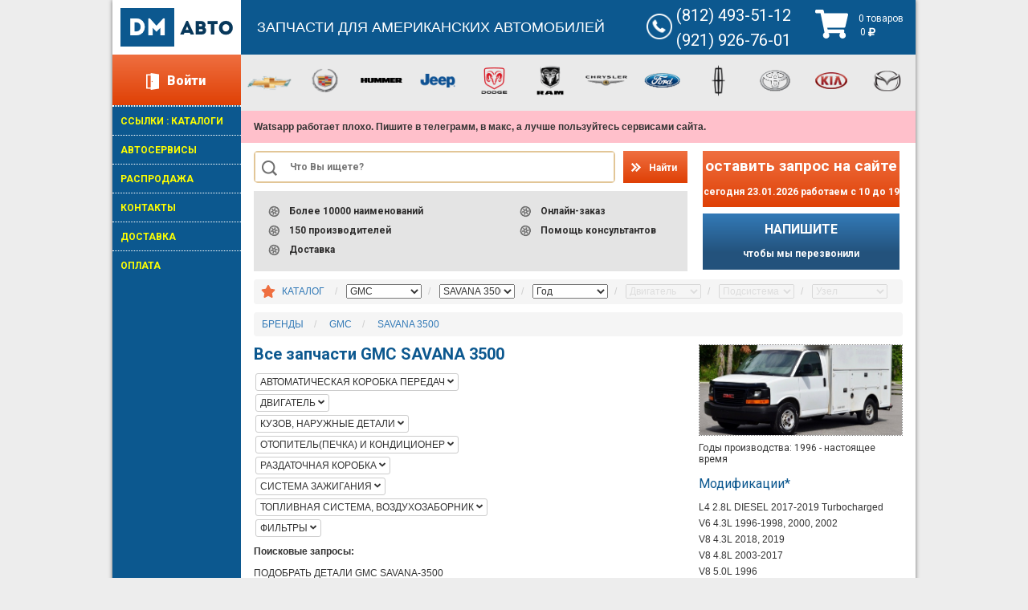

--- FILE ---
content_type: text/html; charset=utf-8
request_url: https://dmcat.ru/cars/gmc/savana-3500
body_size: 12613
content:
<!DOCTYPE html>
<html lang='ru'>
<head>
<meta charset='utf-8'>
<title>Все запчасти GMC SAVANA 3500 | DMCAT.RU</title>
<meta name="description" content="Расширенный список запчастей GMC SAVANA 3500, выберите подсистему и узел" />
<meta name="keywords" content="все запчасти gmc savana 3500 автоматическая коробка передач двигатель кузов, наружные детали отопитель(печка) и кондиционер раздаточная коробка система зажигания топливная система, воздухозаборник фильтры" />
<link rel="canonical" href="https://dmcat.ru/cars/gmc/savana-3500" />
<meta content='Russian' name='language'>
<meta content='vjED-RM3F0viR1fdENaIGv-0sZkr6NJvoYHEAouQgUQ' name='google-site-verification'>
<meta content='c66bdfecb82af759' name='yandex-verification'>
<meta content='cba1603826d3c329248936bf877ad66b' name='wmail-verification'>
<meta content='EC5D395753654DC8D786274E2A0F067E' name='msvalidate.01'>
<meta content='width=device-width,initial-scale=1' name='viewport'>
<link rel="shortcut icon" type="image/x-icon" href="/assets/new-icons/new-favicon-6a9b3552110ebd9bb3878a2fdf8a2388.ico" />
<link rel="stylesheet" media="all" href="/assets/application-384777aada304fb46583fbc9fa85d0aa.css" />
<script src="/assets/application-571f19e67c0d6f64f9fc7eb7d27f3a68.js"></script>
<meta name="csrf-param" content="authenticity_token" />
<meta name="csrf-token" content="84vRqcqyJjm1wTnXN7DfYRuWzf/DdU74e3clHPaeuqTCiZStf8POfrasziJD7QCM0Of9PKtNOlbpQlAIknhbdw==" />
<script type="text/javascript">
  WebFontConfig = {
    google: {
      families: ['Roboto:regular,700,900:latin,cyrillic']
    }
  };


  (function() {
    var wf = document.createElement('script');
    wf.src = ('https:' == document.location.protocol ? 'https' : 'http') +
      '://ajax.googleapis.com/ajax/libs/webfont/1/webfont.js';
    wf.type = 'text/javascript';
    wf.async = 'true';
    var s = document.getElementsByTagName('script')[0];
    s.parentNode.insertBefore(wf, s);
  })();
</script>

</head>
<body>


<div class='dm-container'>
<div class='w-clearfix page-content-wrapper'>
<div class='w-clearfix left-content-wrapper'>
<div class='upper-logo'>
<a href="/"><img src="/assets/new-icons/upper-left-logo-3da95dee5651df5f305967881bba3f1a.png" alt="Upper left logo" /></a>
</div>
<div class='enter-exit-wrapper enter-dummy show-him' id='enter-exit-wrapper'>
<div class='w-clearfix enter-wrapper'>
<div class='enter-icon'></div>
<div class='enter-exit-text'>
<a href="/login">Войти</a>
</div>
</div>
</div>
<!--Боковое меню-->
<div class='w-clearfix menu-wrapper'>
<div class='menu-links-wrapper brands-menu border-dotted'>
<ul class='menu-add'>
<li class='border-dotted'>
<a class="menu-link menu-link-brand menu-link-item" href="/useful_links">ССЫЛКИ : КАТАЛОГИ</a>
</li>
<li class='border-dotted'>
<a class="menu-link menu-link-brand menu-link-item" href="/services">АВТОСЕРВИСЫ</a>
</li>
<li class='border-dotted'>
<a class="menu-link menu-link-brand menu-link-item" href="/sales">РАСПРОДАЖА</a>
</li>
<li class='border-dotted'>
<a class="menu-link menu-link-brand menu-link-item" href="/contacts">КОНТАКТЫ</a>
</li>
<li class='border-dotted'>
<a class="menu-link menu-link-brand menu-link-item" href="/delivery">ДОСТАВКА</a>
</li>
<li class='border-dotted'>
<a class="menu-link menu-link-brand menu-link-item" href="/payment">ОПЛАТА</a>
</li>
</ul>
</div>
</div>

</div>
<div class='w-clearfix center-content-wrapper'>
<div class='header-wrapper row'>
<div class='col-sm-7 col-md-7 col-xs-12 col-xs-offset-0'>
<span>
ЗАПЧАСТИ ДЛЯ АМЕРИКАНСКИХ АВТОМОБИЛЕЙ
</span>
</div>
<div class='col-md-3 col-sm-3 col-md-offset-0 hide-for-small-screen'>
<div class='upper-phone-icon'></div>
<div class='header-phones'>
<div class='header-phone-first'>(812) 493-51-12</div>
<div class='header-phone-second'>(921) 926-76-01</div>
</div>
</div>
<div class='cart-wrapper-top col-md-offset-0 col-md-2' id='cart-wrapper' onclick="window.location = '/shopping_cart';">
<div class='cart-div'>
<div style='float: left'>
<i class="fas fa-3x fa-shopping-cart" title="" style="color: white"></i>
</div>
<div style='float: right'>
<div class='cart-item-link-wrapper-top' id='cart-item-link-wrapper'>
  0 товаров
</div>
<div class='cart-items-counter-top' id='cart-items-counter'>
0  <i class="fas fa-ruble-sign"></i>
</div>
</div>
</div>
</div>
<span class='hide-for-big-screen' style='margin-top: 0px; display: inline-block; float: left; width: 160px'>
<a class='phone-mobile-link hide-for-big-screen' href='tel: +7(812) 493-51-12'>
(812) 493-51-12
</a>
<a class='phone-mobile-link hide-for-big-screen' href='tel: +7(921) 926-76-01'>
(921) 926-76-01
</a>
</span>
</div>
<div class='w-clearfix auto-logos-and-instrumental-wrapper'>
<div class='w-clearfix logos-wrapper row'>
<div class='hide-for-small-screen'>

  <div class="col-lg-3 col-md-3 col-sm-6 col-xs-12 grey-panel">
    <div class="auto-logo logo-1">
      <a title="Запчасти для автомобилей Chevrolet" href="/catalog/chevrolet"><img alt="chevrolet icon" src="/assets/brands/logo-chevrolet-26069343222c77ffcee00efce1e3d715.png" /></a>
    </div>
    <div class="auto-logo logo-2">
      <a title="Запчасти для автомобилей Cadillac" href="/catalog/cadillac"><img alt="cadillac icon" src="/assets/brands/logo-cadilac-fdb81fbcf83cae37665b96143e446cc3.png" /></a>
    </div>
    <div class="auto-logo logo-3 ">
      <a title="Запчасти для автомобилей Hummer" href="/catalog/hummer"><img alt="hummer icon" src="/assets/brands/logo-hummer-16e6afc2f1ce652eba7af1b1ef29773c.png" /></a>
    </div>
  </div>
  <div class="col-lg-3 col-md-3 col-sm-6 col-xs-12 grey-panel">
  <div style="width: 100%">
    <div class="auto-logo logo-4">
      <a title="Запчасти для автомобилей Jeep" href="/catalog/jeep"><img alt="jeep icon" src="/assets/brands/logo-jeep-c2acc89c2fad6f47a37f63f373fca7be.png" /></a>
    </div>

    <div class="auto-logo logo-5">
      <a title="Запчасти для автомобилей Dodge" href="/catalog/dodge"><img alt="dodge icon" src="/assets/brands/logo-dodge-acdb7c565bc0bbd7dc0bd867653a8778.png" /></a>
    </div>
    <div class="auto-logo logo-6">
      <a title="Запчасти для автомобилей Ram" href="/catalog/ram"><img alt="ram icon" src="/assets/brands/logo-ram-d123b0d1184e0646817424cf7c6013bc.png" /></a>
    </div>
  </div>
  </div>
  <div class="col-lg-3 col-md-3 col-sm-6 col-xs-12 grey-panel">
    <div class="auto-logo logo-7">
      <a title="Запчасти для автомобилей Chrysler" href="/catalog/chrysler"><img alt="chrysler icon" src="/assets/brands/logo-chrysler-665cd489c9bb0f9948a6eb24a522bd04.png" /></a>
    </div>
    <div class="auto-logo logo-8">
      <a title="Запчасти для автомобилей Ford" href="/catalog/ford"><img alt="ford icon" src="/assets/brands/logo-ford-e308e9b4a3b0e1133cbc6481ba87237c.png" /></a>
    </div>
    <div class="auto-logo logo-9">
      <a title="Запчасти для автомобилей Lincoln" href="/catalog/lincoln"><img alt="lincoln icon" src="/assets/brands/logo-lincoln-14cbccb650432615124abb69b4bb4df3.png" /></a>
    </div>
  </div>
  <div class="col-lg-3 col-md-3 col-sm-6 col-xs-12 grey-panel">
    <div class="auto-logo logo-10">
      <a title="Запчасти для автомобилей Toyota" href="/catalog/toyota"><img alt="toyota icon" src="/assets/brands/logo-toyota-5a6821eaa08cbd8994d452486e6141f2.png" /></a>
    </div>
    <div class="auto-logo logo-11">
      <a title="Запчасти для автомобилей KIA" href="/catalog/kia"><img alt="kia icon" src="/assets/brands/logo-kia-7b0348204d0b2d93669e739857c7afee.png" /></a>
    </div>
    <div class="auto-logo logo-12">
      <a title="Запчасти для автомобилей Mazda" href="/catalog/mazda"><img alt="mazda icon" src="/assets/brands/logo-mazda-defd00cd935812f51a3bd0c972ecb977.png" /></a>
    </div>
  </div>
</div>
</div>
</div>
<!--googleoff: index-->
<div class='w-clearfix info-panel row' style='background-color: pink'>
<b>

Watsapp  работает плохо. Пишите в телеграмм, в макс, а лучше пользуйтесь сервисами сайта.
</b>
</div>
<!--googleon: index-->
<div class='w-clearfix service-panel row'>
<div class='hide-for-small-screen'>
<div class='w-clearfix search-and-advantages-wrapper col-lg-7 col-md-7'>
<a class='button search-button hide-for-small-screen' href='#' onclick='go_user_search();'>
Найти
</a>
<div class='hide-for-big-screen' style='float: right'>
<a href='#' onclick='go_user_search();'>
<i class="fas fa-3x fa-search" title="" style="color: #e2c697; margin-top: 5px"></i>
</a>
</div>
<div class='w-clearfix search-wrapper row'>
<div class='search-icon hide-for-small-screen'></div>
<div class='w-embed search-input-wrapper'>
<input type="text" name="code_user" id="code_user" class="search-input" placeholder="Что Вы ищете?" data-toggle="popover" placement="auto top" data-placement="bottom" data-trigger="hover" data-html="true" data-content="" />
</div>
</div>
<div class='advantages-wrapper' id='advantages-wrapper'>
<div class='banner w-clearfix advantages-list-wrapper'>
<div class='advantages-left-row'>
<div class='w-clearfix advantage-wrapper'>
<div class='wheel-icon'></div>
<div class='advantage-text'>
Более 10000 наименований
</div>
</div>
<div class='w-clearfix advantage-wrapper'>
<div class='wheel-icon'></div>
<div class='advantage-text'>
150 производителей
</div>
</div>
<div class='w-clearfix advantage-wrapper'>
<div class='wheel-icon'></div>
<div class='advantage-text'>
Доставка
</div>
</div>
</div>
<div class='advantages-right-row'>
<div class='w-clearfix advantage-wrapper'>
<div class='wheel-icon'></div>
<div class='advantage-text'>
Онлайн-заказ
</div>
</div>
<div class='w-clearfix advantage-wrapper'>
<div class='wheel-icon'></div>
<div class='advantage-text'>
Помощь консультантов
</div>
</div>
</div>
</div>

</div>
</div>
<div class='w-clearfix question-wrapper col-lg-5 col-md-5 col-sx-12'>
<a class='new-button-help-inquiry hide-for-small-screen' href='/delivery_inquiries/new' style='text-decoration: none'>
<p class='new-inquiry-text-top'>
оставить запрос на сайте
</p>
<p class='new-inquiry-text-bottom'>
сегодня 23.01.2026 работаем с 10 до 19
</p>
</a>
<a class='new-button-help-call hide-for-small-screen' href='/call_requests/new' style='text-decoration: none'>
<p class='new_button-help-call-top'>
НАПИШИТЕ
</p>
<p class='new-button-help-call-bottom'>
чтобы мы перезвонили
</p>
</a>
<div class='button-help-inquiry hide-for-big-screen'>
<a class='help-link' href='/delivery_inquiries/new'>
КОНСУЛЬТАНТЫ
</a>
</div>
<div class='button-help-call hide-for-big-screen'>
<a class='help-link' href='/call_requests/new'>
<i class="fas fa-phone"></i>
ЗАКАЗ ЗВОНКА
</a>
</div>
</div>
</div>
</div>
<div class='page-content row'>
<div id='catalog'>
<ol class='breadcrumb'>
<div class='btn-group'>
<a class="dropdown-toggle" data-toggle="dropdown" title="10 последних просмотров" style="margin-left: 4px" href="#"><i class="fas fa-star fa-lg" title="Просмотрено Вами" style="color: #ef6f40"></i></a>
<ul class='dropdown-menu'>
<li style='white-space: nowrap'>
<a href="#">У вас пока нет истории просмотров</a>
</li>
</ul>
</div>
<script>
   $(function() {
          $(".pointer").hover(
              function(){ $(this).addClass('open') },
              function(){ $(this).removeClass('open') }
          );
      });
</script>

<li>
<span class='pointer btn-xs border-for-mobile'>
<a href="/catalog">КАТАЛОГ</a>
</span>
</li>
<li id='brand-select' title='Выберите марку автомобиля'>
<select name="brand" id="brand" class="catalog-select-link" onchange="$.getScript(&#39;/find_elements?brand=&#39; + this.value);"><option value="/catalog">Марка</option>
<option value="acura">ACURA</option>
<option value="alfa-romeo">ALFA ROMEO</option>
<option value="amc">AMC</option>
<option value="arctic-cat">ARCTIC CAT</option>
<option value="asuna">ASUNA</option>
<option value="audi">AUDI</option>
<option value="bmw">BMW</option>
<option value="buick">BUICK</option>
<option value="cadillac">CADILLAC</option>
<option value="can-am">CAN-AM</option>
<option value="chevrolet">CHEVROLET</option>
<option value="chrysler">CHRYSLER</option>
<option value="daewoo">DAEWOO</option>
<option value="daihatsu">DAIHATSU</option>
<option value="dodge">DODGE</option>
<option value="eagle">EAGLE</option>
<option value="fiat">FIAT</option>
<option value="ford">FORD</option>
<option value="geely">GEELY</option>
<option value="geo">GEO</option>
<option selected="selected" value="gmc">GMC</option>
<option value="honda">HONDA</option>
<option value="hummer">HUMMER</option>
<option value="hyundai">HYUNDAI</option>
<option value="infiniti">INFINITI</option>
<option value="isuzu">ISUZU</option>
<option value="jaguar">JAGUAR</option>
<option value="jeep">JEEP</option>
<option value="john-deere">JOHN DEERE</option>
<option value="kia">KIA</option>
<option value="lada">LADA</option>
<option value="land-rover">LAND ROVER</option>
<option value="lexus">LEXUS</option>
<option value="lincoln">LINCOLN</option>
<option value="mazda">MAZDA</option>
<option value="mercedes-benz">MERCEDES-BENZ</option>
<option value="mercury">MERCURY</option>
<option value="mini">MINI</option>
<option value="mitsubishi">MITSUBISHI</option>
<option value="nissan">NISSAN</option>
<option value="oldsmobile">OLDSMOBILE</option>
<option value="opel">OPEL</option>
<option value="peugeot">PEUGEOT</option>
<option value="plymouth">PLYMOUTH</option>
<option value="polaris">POLARIS</option>
<option value="pontiac">PONTIAC</option>
<option value="porsche">PORSCHE</option>
<option value="ram">RAM</option>
<option value="renault">RENAULT</option>
<option value="rolls-royce">ROLLS-ROYCE</option>
<option value="saab">SAAB</option>
<option value="saturn">SATURN</option>
<option value="scion">SCION</option>
<option value="sea-doo">SEA-DOO</option>
<option value="skoda">SKODA</option>
<option value="studebaker">STUDEBAKER</option>
<option value="subaru">SUBARU</option>
<option value="suzuki">SUZUKI</option>
<option value="toyota">TOYOTA</option>
<option value="triumph">TRIUMPH</option>
<option value="volkswagen">VOLKSWAGEN</option>
<option value="volvo">VOLVO</option>
<option value="yamaha">YAMAHA</option>
<option value="gaz">ГАЗ</option></select>
</li>
<li id='model-select' title='Выберите модель автомобиля'>
<select name="model" id="model" class="catalog-select-link" onchange="$.getScript(&#39;/find_elements?brand=&#39; + $(&#39;#brand&#39;).val() + &#39;&amp;model=&#39; + this.value);"><option value="">Модель</option>
<option value="ACADIA">ACADIA</option>
<option value="CANYON">CANYON</option>
<option value="ENVOY">ENVOY</option>
<option value="JIMMY">JIMMY</option>
<option value="S15 JIMMY">S15 JIMMY</option>
<option value="SAFARI">SAFARI</option>
<option value="SAVANA 1500">SAVANA 1500</option>
<option value="SAVANA 2500">SAVANA 2500</option>
<option selected="selected" value="SAVANA 3500">SAVANA 3500</option>
<option value="SIERRA 1500">SIERRA 1500</option>
<option value="SIERRA 2500">SIERRA 2500</option>
<option value="SIERRA 3500">SIERRA 3500</option>
<option value="SYCLONE">SYCLONE</option>
<option value="TERRAIN">TERRAIN</option>
<option value="TOPKICK C4500">TOPKICK C4500</option>
<option value="TYPHOON">TYPHOON</option>
<option value="YUKON">YUKON</option>
<option value="YUKON XL 1500">YUKON XL 1500</option></select>
</li>
<li id='year-select' title='Выберите год выпуска автомобиля'>
<select name="year" id="year" class="catalog-select-link" onchange="$.getScript(&#39;/find_elements?brand=&#39; + $(&#39;#brand&#39;).val() + &#39;&amp;model=&#39; + $(&#39;#model&#39;).val() + &#39;&amp;year=&#39; + this.value);"><option selected="selected" value="">Год</option>
<option value="2019">2019</option>
<option value="2018">2018</option>
<option value="2017">2017</option>
<option value="2016">2016</option>
<option value="2015">2015</option>
<option value="2014">2014</option>
<option value="2013">2013</option>
<option value="2012">2012</option>
<option value="2011">2011</option>
<option value="2010">2010</option>
<option value="2009">2009</option>
<option value="2008">2008</option>
<option value="2007">2007</option>
<option value="2006">2006</option>
<option value="2005">2005</option>
<option value="2004">2004</option>
<option value="2003">2003</option>
<option value="2002">2002</option>
<option value="2001">2001</option>
<option value="2000">2000</option>
<option value="1999">1999</option>
<option value="1998">1998</option>
<option value="1997">1997</option>
<option value="1996">1996</option>
<option value="all">Любой</option></select>
</li>
<li id='engine-select' title='Выберите объем двигателя автомобиля'>
<select name="engine" id="engine" class="catalog-select-link" disabled="disabled" onchange="$.getScript(&#39;/find_elements?brand=&#39; + $(&#39;#brand&#39;).val() + &#39;&amp;model=&#39; + $(&#39;#model&#39;).val() + &#39;&amp;year=&#39; + $(&#39;#year&#39;).val() + &#39;&amp;engine=&#39; + this.value);"><option value="Двигатель">Двигатель</option>
<option value=""></option></select>
</li>
<li id='subsystem-select' title='Выберите подсистему автомобиля'>
<select name="subsystem" id="subsystem" class="catalog-select-link" disabled="disabled" onchange="$.getScript(&#39;/find_elements?brand=&#39; + $(&#39;#brand&#39;).val() + &#39;&amp;model=&#39; + $(&#39;#model&#39;).val() + &#39;&amp;year=&#39; + $(&#39;#year&#39;).val() + &#39;&amp;engine=&#39; + $(&#39;#engine&#39;).val() + &#39;&amp;subsystem=&#39; + this.value);"><option value="Подсистема">Подсистема</option>
<option value=""></option></select>
</li>
<li id='unit-select' title='Выберите узел автомобиля'>
<select name="unit" id="unit" class="catalog-select-link" disabled="disabled" onchange="window.location.replace(&#39;/&#39; + this.value );"><option value="Узел">Узел</option>
<option value=""></option></select>
</li>

</ol>
</div>
<style>
  .popover {
    background: lightgrey;
    color: #0c588f;
    border-color: #0c588f;
    border: 3px solid;
  }
  .popover-title {
    background: white;
    color: #0c588f;
  }
</style>

<ol class='breadcrumb'>
<li>
<span class='pointer btn-xs border-for-mobile'>
<a href="/cars">БРЕНДЫ</a>
</span>
</li>
<li>
<span class='pointer btn-xs border-for-mobile'>
<a href="/cars/gmc">GMC</a>
</span>
</li>
<li>
<span class='pointer btn-xs border-for-mobile'>
<a href="/cars/gmc/savana-3500">SAVANA 3500</a>
</span>
</li>
</ol>

<div class='catalog-content-wrapper'>
<h1>
Все запчасти GMC SAVANA 3500
</h1>
<div>
<div class='row'>
<ul class='catalog_item_one pointer'>
<div class='btn btn-default btn-xs'>
АВТОМАТИЧЕСКАЯ КОРОБКА ПЕРЕДАЧ
<i class="fas fa-angle-down"></i>
</div>
<li class='catalog_item_one' style='display: none'>
<a href="/cars/gmc-savana-3500-schup-urovnya-masla-v-akpp">Щуп уровня масла в АКПП</a>
</li>
</ul>
<ul class='catalog_item_one pointer'>
<div class='btn btn-default btn-xs'>
ДВИГАТЕЛЬ
<i class="fas fa-angle-down"></i>
</div>
<li class='catalog_item_one' style='display: none'>
<a href="/cars/gmc-savana-3500-shkiv-kolenvala">Шкив коленвала</a>
</li>
<li class='catalog_item_one' style='display: none'>
<a href="/cars/gmc-savana-3500-shponka-kolenvala">Шпонка коленвала</a>
</li>
</ul>
<ul class='catalog_item_one pointer'>
<div class='btn btn-default btn-xs'>
КУЗОВ, НАРУЖНЫЕ ДЕТАЛИ
<i class="fas fa-angle-down"></i>
</div>
<li class='catalog_item_one' style='display: none'>
<a href="/cars/gmc-savana-3500-kapot">Капот</a>
</li>
<li class='catalog_item_one' style='display: none'>
<a href="/cars/gmc-savana-3500-muhootboynik">Мухоотбойник</a>
</li>
<li class='catalog_item_one' style='display: none'>
<a href="/cars/gmc-savana-3500-panel-kuzova">Панель кузова</a>
</li>
<li class='catalog_item_one' style='display: none'>
<a href="/cars/gmc-savana-3500-perednyaya-fara">Передняя фара</a>
</li>
<li class='catalog_item_one' style='display: none'>
<a href="/cars/gmc-savana-3500-podfarnik">Подфарник</a>
</li>
<li class='catalog_item_one' style='display: none'>
<a href="/cars/gmc-savana-3500-polka-radiatora">Полка радиатора</a>
</li>
</ul>
<ul class='catalog_item_one pointer'>
<div class='btn btn-default btn-xs'>
ОТОПИТЕЛЬ(ПЕЧКА) И КОНДИЦИОНЕР
<i class="fas fa-angle-down"></i>
</div>
<li class='catalog_item_one' style='display: none'>
<a href="/cars/gmc-savana-3500-radiator-konditsionera">Радиатор кондиционера</a>
</li>
</ul>
<ul class='catalog_item_one pointer'>
<div class='btn btn-default btn-xs'>
РАЗДАТОЧНАЯ КОРОБКА
<i class="fas fa-angle-down"></i>
</div>
<li class='catalog_item_one' style='display: none'>
<a href="/cars/gmc-savana-3500-mufta-razdatochnoy-korobki">Муфта раздаточной коробки</a>
</li>
<li class='catalog_item_one' style='display: none'>
<a href="/cars/gmc-savana-3500-razdatochnaya-korobka-v-sbore">Раздаточная коробка в сборе</a>
</li>
</ul>
<ul class='catalog_item_one pointer'>
<div class='btn btn-default btn-xs'>
СИСТЕМА ЗАЖИГАНИЯ
<i class="fas fa-angle-down"></i>
</div>
<li class='catalog_item_one' style='display: none'>
<a href="/cars/gmc-savana-3500-raspredelitel-zazhiganiya">Распределитель зажигания</a>
</li>
</ul>
<ul class='catalog_item_one pointer'>
<div class='btn btn-default btn-xs'>
ТОПЛИВНАЯ СИСТЕМА, ВОЗДУХОЗАБОРНИК
<i class="fas fa-angle-down"></i>
</div>
<li class='catalog_item_one' style='display: none'>
<a href="/cars/gmc-savana-3500-klapan-turbiny">Клапан турбины</a>
</li>
</ul>
<ul class='catalog_item_one pointer'>
<div class='btn btn-default btn-xs'>
ФИЛЬТРЫ
<i class="fas fa-angle-down"></i>
</div>
<li class='catalog_item_one' style='display: none'>
<a href="/cars/gmc-savana-3500-maslyanyy-filtr">Масляный фильтр</a>
</li>
</ul>
</div>
</div>
<div style='margin-top: 10px'>
<h5>Поисковые запросы:</h5>
ПОДОБРАТЬ ДЕТАЛИ GMC SAVANA-3500</BR>ПОДОБРАТЬ ДЕТАЛИ ДЖИЭМСИ САВАНА 3500</BR>ПОДОБРАТЬ ДЕТАЛИ ДЖИЭМСИ SAVANA 3500
<br>
ВСЕ ДЕТАЛИ GMC SAVANA-3500</BR>ВСЕ ДЕТАЛИ ДЖИЭМСИ САВАНА 3500</BR>ВСЕ ДЕТАЛИ ДЖИЭМСИ SAVANA 3500
<br>
НАЙТИ ЗАПЧАСТИ GMC SAVANA-3500</BR>НАЙТИ ЗАПЧАСТИ ДЖИЭМСИ САВАНА 3500</BR>НАЙТИ ЗАПЧАСТИ ДЖИЭМСИ SAVANA 3500
<br>
НАЙТИ ДЕТАЛИ GMC SAVANA-3500</BR>НАЙТИ ДЕТАЛИ ДЖИЭМСИ САВАНА 3500</BR>НАЙТИ ДЕТАЛИ ДЖИЭМСИ SAVANA 3500
<br>
</div>
</div>
<div class='content-card-wrapper'>
<div>
<img alt="gmc savana 3500 photo" class="car-model-photo" src="/assets/car_models/gmc-savana-3500-4bff12e56b0286b8661ba132e0c6d59b.jpg" />
</div>
<p>
Годы производства:
1996 - настоящее время
</p>
<h3>
Модификации*
</h3>
<div>
L4 2.8L DIESEL
2017-2019
Turbocharged
</div>
<div>
V6 4.3L
1996-1998, 2000, 2002

</div>
<div>
V8 4.3L
2018, 2019

</div>
<div>
V8 4.8L
2003-2017

</div>
<div>
V8 5.0L
1996

</div>
<div>
V8 5.7L
1996-2002

</div>
<div>
V8 6.0L
2003-2019

</div>
<div>
V8 6.5L DIESEL
1996-2002
Turbocharged
</div>
<div>
V8 6.6L DIESEL
2006-2016
Turbocharged
</div>
<div>
V8 7.4L
1997-2000

</div>
<div>
V8 8.1L
2001, 2002

</div>
<!--googleoff: index-->
<p>
* Список модификаций не полный и приведен для ознакомления.
</p>
<!--googleon: index-->
<h3>
Количество деталей:
</h3>
Всего:
<b>
31
шт.
</b>
<br>
В наличии:
<b>
2
шт.
</b>
<div style='margin-top: 10px'>
<h3>Немного о GMC SAVANA 3500</h3>
GMC Savana —
коммерческий автомобиль производства
General Motors, выпускаемые с 1996 года. Автомобиль
предлагаются в версиях фургон и
полноразмерный вэн, который способен
перевозить от 8 до 15 пассажиров. 3500 - индекс грузоподъемности.<br>
</div>

</div>
<script type="application/ld+json">
{
  "@context": "http://schema.org",
  "@type": "CollectionPage",
  "name": "Все запчасти GMC SAVANA 3500",
  "description": "Расширенный список запчастей GMC SAVANA 3500, выберите подсистему и узел",
  "keywords" : "все запчасти gmc savana 3500 автоматическая коробка передач двигатель кузов, наружные детали отопитель(печка) и кондиционер раздаточная коробка система зажигания топливная система, воздухозаборник фильтры",
  "primaryImageOfPage": "https://dmcat.ru/assets/car_models/gmc-savana-3500-4bff12e56b0286b8661ba132e0c6d59b.jpg",
  "text": "GMC Savana —
коммерческий автомобиль производства
General Motors, выпускаемые с 1996 года. Автомобиль
предлагаются в версиях фургон и
полноразмерный вэн, который способен
перевозить от 8 до 15 пассажиров. 3500 - индекс грузоподъемности. ",
  "breadcrumb": {
    "@type": "BreadcrumbList",
    "itemListElement": [{
    "@type": "ListItem",
    "position": 1,
    "item": {
      "@id": "https://dmcat.ru/cars",
      "name": "БРЕНДЫ",
      "image": "https://dmcat.ru/assets/new-icons/upper-left-logo-3da95dee5651df5f305967881bba3f1a.png"
    }
    }
    ,{
    "@type": "ListItem",
    "position": 2,
    "item": {
      "@id": "https://dmcat.ru/cars/gmc",
      "name": "GMC",
      "image": "https://dmcat.ru/assets/brands_photo/gmc-logo-74f7e08817fc0ce864370806c8271261.jpg"
    }},{
    "@type": "ListItem",
    "position": 3,
    "item": {
      "@id": "https://dmcat.ru/cars/gmc/savana-3500",
      "name": "SAVANA 3500",
      "image": "https://dmcat.ru/assets/car_models/gmc-savana-3500-4bff12e56b0286b8661ba132e0c6d59b.jpg"
    }}
    ]},

    "mainEntity": {
    "@type": "ItemList",
    "itemListElement": [
        {
          "@type": "ItemPage",
          "relatedLink": "https://dmcat.ru/cars/gmc-savana-3500-schup-urovnya-masla-v-akpp",
          "mainContentOfPage" : "Щуп уровня масла в АКПП для GMC SAVANA 3500 "
        }
      ,
        {
          "@type": "ItemPage",
          "relatedLink": "https://dmcat.ru/cars/gmc-savana-3500-shkiv-kolenvala",
          "mainContentOfPage" : "Шкив коленвала для GMC SAVANA 3500 "
        }
      ,
        {
          "@type": "ItemPage",
          "relatedLink": "https://dmcat.ru/cars/gmc-savana-3500-shponka-kolenvala",
          "mainContentOfPage" : "Шпонка коленвала для GMC SAVANA 3500 "
        }
      ,
        {
          "@type": "ItemPage",
          "relatedLink": "https://dmcat.ru/cars/gmc-savana-3500-kapot",
          "mainContentOfPage" : "Капот для GMC SAVANA 3500 "
        }
      ,
        {
          "@type": "ItemPage",
          "relatedLink": "https://dmcat.ru/cars/gmc-savana-3500-muhootboynik",
          "mainContentOfPage" : "Мухоотбойник для GMC SAVANA 3500 "
        }
      ,
        {
          "@type": "ItemPage",
          "relatedLink": "https://dmcat.ru/cars/gmc-savana-3500-panel-kuzova",
          "mainContentOfPage" : "Панель кузова для GMC SAVANA 3500 "
        }
      ,
        {
          "@type": "ItemPage",
          "relatedLink": "https://dmcat.ru/cars/gmc-savana-3500-perednyaya-fara",
          "mainContentOfPage" : "Передняя фара для GMC SAVANA 3500 "
        }
      ,
        {
          "@type": "ItemPage",
          "relatedLink": "https://dmcat.ru/cars/gmc-savana-3500-podfarnik",
          "mainContentOfPage" : "Подфарник для GMC SAVANA 3500 "
        }
      ,
        {
          "@type": "ItemPage",
          "relatedLink": "https://dmcat.ru/cars/gmc-savana-3500-polka-radiatora",
          "mainContentOfPage" : "Полка радиатора для GMC SAVANA 3500 "
        }
      ,
        {
          "@type": "ItemPage",
          "relatedLink": "https://dmcat.ru/cars/gmc-savana-3500-radiator-konditsionera",
          "mainContentOfPage" : "Радиатор кондиционера для GMC SAVANA 3500 "
        }
      ,
        {
          "@type": "ItemPage",
          "relatedLink": "https://dmcat.ru/cars/gmc-savana-3500-mufta-razdatochnoy-korobki",
          "mainContentOfPage" : "Муфта раздаточной коробки для GMC SAVANA 3500 "
        }
      ,
        {
          "@type": "ItemPage",
          "relatedLink": "https://dmcat.ru/cars/gmc-savana-3500-razdatochnaya-korobka-v-sbore",
          "mainContentOfPage" : "Раздаточная коробка в сборе для GMC SAVANA 3500 "
        }
      ,
        {
          "@type": "ItemPage",
          "relatedLink": "https://dmcat.ru/cars/gmc-savana-3500-raspredelitel-zazhiganiya",
          "mainContentOfPage" : "Распределитель зажигания для GMC SAVANA 3500 "
        }
      ,
        {
          "@type": "ItemPage",
          "relatedLink": "https://dmcat.ru/cars/gmc-savana-3500-klapan-turbiny",
          "mainContentOfPage" : "Клапан турбины для GMC SAVANA 3500 "
        }
      ,
        {
          "@type": "ItemPage",
          "relatedLink": "https://dmcat.ru/cars/gmc-savana-3500-maslyanyy-filtr",
          "mainContentOfPage" : "Масляный фильтр для GMC SAVANA 3500 "
        }
      
    ]
    }
}
</script>
<script>
  $('ul').click(function() {
    if ( !event.ctrlKey ) {
      $(this).find('li').slideToggle(50);
    }
  });
</script>

</div>
<div>
<script src="//yastatic.net/es5-shims/0.0.2/es5-shims.min.js"></script>
<script src="//yastatic.net/share2/share.js"></script>
<div style='margin: 10px 10px 25px 10px;'>
<div class='ya-share2' data-services='vkontakte,odnoklassniki,telegram,whatsapp,skype'></div>
</div>

</div>

</div>
<div class='w-clearfix footer-wrapper row'>
<div style="position: absolute; bottom: 20px; right: 10px; visibility: hidden">
    <!--LiveInternet counter--><script type="text/javascript"><!--
document.write("<a href='http://www.liveinternet.ru/click' "+
"target=_blank><img style='margin-top: 3px; float: right' src='//counter.yadro.ru/hit?t26.1;r"+
escape(document.referrer)+((typeof(screen)=="undefined")?"":
";s"+screen.width+"*"+screen.height+"*"+(screen.colorDepth?
        screen.colorDepth:screen.pixelDepth))+";u"+escape(document.URL)+
";"+Math.random()+
"' alt='' title='LiveInternet: показано число посетителей за"+
" сегодня' "+
"border='0' width='88' height='15'><\/a>")
//--></script><!--/LiveInternet-->
</div>
<div class="hide-for-small-screen hide-for-ipad" style="height: 70px">
  <div class="w-clearfix down-links-wrapper">
    <a class="footer-link" href="/cars">ВСЕ БРЕНДЫ</a>
    <!--<a class="footer-link" href="/oferta">Оферта</a>-->
    <a class="footer-link" href="/workflow">О нас</a>
    <!--<a class="footer-link" href="/payment">Оплата</a>-->
    <!--<a class="footer-link" href="/contacts">Контакты</a>-->
  </div>
  <div class="phone-footer-wrapper hide-for-small-screen">
    <div class="footer-title">Автозапчасти</div>
    <div class="w-clearfix footer-call-wrapper">
      <div class="footer-call-icon"></div>
      <div class="footer-phone-text">(812) 493-51-12</div>
    </div>
  </div>
</div>
<div style="height: 40px">
  <div class="copyright-text">
    © 2009 - 2026 «ДМ-Авто» Все права защищены
  </div>
  <div class="hide-for-small-screen" style="position: absolute; bottom: 10px; left: 400px">
    <div>
<img class="pay_img" alt="methodcards" src="/assets/payment/methodcards-c6f58cba38130fc52279e3d90ddab612.png" />
<img class="pay_img" alt="methodmir" src="/assets/payment/methodmir-c5b8c445f8db10f62de7157a6f104cef.png" />
<img class="pay_img" alt="sbphodmir" style="height: 40px;" src="/assets/payment/sbp-7f78c33558b4620dda0308121f666354.png" />
</div>

  </div>
</div>


</div>
</div>
</div>
<div id='create_inquiry_conf_dialog' style='display: none;' title='Подтверждение'>
<br>
<div id='get_inquiry_conf_dialog_header'></div>
<h4>Создать запрос на поставку?</h4>
<br>
<br>
<div id='get_inquiry_conf_dialog_content'>
Этой детали нет на складе в данный момент, вы хотите узнать цену и срок поставки.
(потребуется регистрация на сайте)
</div>
</div>

<script type="text/javascript">

    var selected_spare_id = 0;

    function go_search(){
      window.location = "/admin/find.html?search_string=" + encodeURIComponent($("input#code").val());
    }

    function go_user_search(){
      window.location = "/find.html?search_string=" + encodeURIComponent($("input#code_user").val());
    }

    function go_user_search_roll(){
        window.location = "/find.html?search_string=" + encodeURIComponent($("input#code_user_roll").val());
    }

    function search_by_good_id(){
        if($('#code').val() == ''){
          $('#good_id_search').attr('href', '#');
        }else{
          $('#good_id_search').attr('href', '/goods/' + $('#code').val());
        }
    }

    function search_by_tn_ved(){
        if($('#code').val() == ''){
            $('#tn_ved_search').attr('href', '#');
        }else{
            $('#tn_ved_search').attr('href', '/admin/spares?tn_ved=' + $('#code').val());
        }
    }

    function slyLink() {
        var istS = ' Источник:'; // Слово должно находится в кавычках!
        var copyR = ' © dmcat.ru'; // Название сайта - слово должно находится в кавычках!
        var body_element = document.getElementsByTagName('body')[0];
        var choose;
        choose = window.getSelection();
        var myLink = document.location.href;
        var authorLink = "" + istS + ' ' + ""+myLink+"" + copyR;
        var copytext = choose + authorLink;
        var addDiv = document.createElement('div');
        addDiv.style.position = 'absolute';
        addDiv.style.left = '-99999px';
        body_element.appendChild(addDiv);
        addDiv.innerHTML = copytext;
        choose.selectAllChildren(addDiv);
        window.setTimeout(function() {
            body_element.removeChild(addDiv);
        },0);
    }

    $(document).ready(function() {

//        var delay = 5000, fade = 1000;
//        var banners = $('.banner');
//        var len = banners.length;
//        var i = 0;
//
//        setTimeout(cycle, delay);
//
//        function cycle() {
//            $(banners[i%len]).fadeOut(fade, function() {
//                $(banners[++i%len]).fadeIn(fade, function() {
//                    setTimeout(cycle, delay);
//                });
//            });
//        }
        $("select.menu-link-leaf").select2(
            { minimumResultsForSearch: -1},  { customClass: "left-catalog-select" }
        );

        $('#cart-wrapper').hover( function () {
          $.ajax('/shopping_cart/load')
        });

        $(".r-price").click(function(){ toggle_r_prices() });

        $("#code_user").popover({ trigger: "hover" });

        $("#enter-exit-wrapper").on("mouseenter", function () {
            $('.hide-me').show();
            $('.show-me').hide();
        } ).on("mouseleave", function () {
            $('.hide-me').hide();
            $('.show-me').show();
        });

        $("#advantages-wrapper").on("mouseenter", function () {
            $('.close_icon').show();
        } ).on("mouseleave", function () {
            $('.close_icon').hide();
        });

        $(".popover-info").popover({container: 'body', html: true, trigger: 'hover', placement: 'bottom'});

        $(".popover-info-click").popover({container: 'body', html: true, trigger: 'click', placement: 'bottom'});

        $(".popover-info-hover").popover({ trigger: "manual" , html: true, animation: false, placement: 'top'})
        .on("mouseenter", function () {
            var _this = this;
            $(this).popover("show");
            $(".popover").on("mouseleave", function () {
                $(_this).popover('hide');
            });
        }).on("mouseleave", function () {
            var _this = this;
            setTimeout(function () {
                if (!$(".popover:hover").length) {
                    $(_this).popover("hide");
                }
            }, 300);
        });

        $(".popover-info-body-hover").popover({container: 'body', trigger: "manual", html: true, animation: false, placement: 'right'})
            .on("mouseenter", function () {
                var _this = this;
                $(this).popover("show");
                $(".popover").on("mouseleave", function () {
                    $(_this).popover('hide');
                });
            }).on("mouseleave", function () {
            var _this = this;
            setTimeout(function () {
                if (!$(".popover:hover").length) {
                    $(_this).popover("hide");
                }
            }, 300);
        });

        $(".popover-info-body-click").popover({container: 'body', trigger: "click", html: true, placement: 'right'});

        $("a.fancyboxed").fancybox({
            hideOnContentClick: true,
            showCloseButton: false,
            afterClose:function(){
                $('body').css('overflowY', 'visible');
            }
        });

        $("#code_user").keypress(function(e){
            if ((e.keyCode || e.which) == 13)  {
                go_user_search();
            }
        });

        $("#code_user_button").click(function(e){
            go_user_search();
        });

        $("#code").keypress(function(e){
            if ((e.keyCode || e.which) == 13)  {
                go_search();
            }
        });

        $("#code_admin").click(function(e){
            go_search();
        });


    });

</script>

  <!-- Yandex.Metrika informer -->
  <!-- /Yandex.Metrika informer -->

  <!-- Yandex.Metrika counter -->
  <script type="text/javascript" >
      (function(m,e,t,r,i,k,a){m[i]=m[i]||function(){(m[i].a=m[i].a||[]).push(arguments)};
          m[i].l=1*new Date();k=e.createElement(t),a=e.getElementsByTagName(t)[0],k.async=1,k.src=r,a.parentNode.insertBefore(k,a)})
      (window, document, "script", "https://mc.yandex.ru/metrika/tag.js", "ym");

      ym(20534104, "init", {
          id:20534104,
          clickmap:true,
          trackLinks:true,
          accurateTrackBounce:true,
          webvisor:true,
          trackHash:true,
          ecommerce:"dataLayer"
      });
  </script>
  <noscript><div><img src="https://mc.yandex.ru/watch/20534104" style="position:absolute; left:-9999px;" alt="" /></div></noscript>
  <!-- /Yandex.Metrika counter -->

<script type="text/javascript">

    var _gaq = _gaq || [];
    _gaq.push(['_setAccount', 'UA-39223224-1']);
    _gaq.push(['_trackPageview']);

    (function() {
        var ga = document.createElement('script'); ga.type = 'text/javascript'; ga.async = true;
        ga.src = ('https:' == document.location.protocol ? 'https://ssl' : 'http://www') + '.google-analytics.com/ga.js';
        var s = document.getElementsByTagName('script')[0]; s.parentNode.insertBefore(ga, s);
    })();

</script>
    <!-- Rating@Mail.ru counter -->
    <script type="text/javascript">
      var _tmr = window._tmr || (window._tmr = []);
      _tmr.push({id: "2812629", type: "pageView", start: (new Date()).getTime()});
      (function (d, w, id) {
        if (d.getElementById(id)) return;
        var ts = d.createElement("script"); ts.type = "text/javascript"; ts.async = true; ts.id = id;
        ts.src = (d.location.protocol == "https:" ? "https:" : "http:") + "//top-fwz1.mail.ru/js/code.js";
        var f = function () {var s = d.getElementsByTagName("script")[0]; s.parentNode.insertBefore(ts, s);};
        if (w.opera == "[object Opera]") { d.addEventListener("DOMContentLoaded", f, false); } else { f(); }
      })(document, window, "topmailru-code");
    </script><noscript><div style="position:absolute;left:-10000px;">
  <img src="//top-fwz1.mail.ru/counter?id=2812629;js=na" style="border:0;" height="1" width="1" alt="Рейтинг@Mail.ru" />
</div></noscript>
    <!-- //Rating@Mail.ru counter -->
    <!-- Rating@Mail.ru logo -->
    <!--<a href="http://top.mail.ru/jump?from=2812629">-->
      <!--<img src="//top-fwz1.mail.ru/counter?id=2812629;t=479;l=1"-->
           <!--style="border:0;" height="31" width="88" alt="Рейтинг@Mail.ru" /></a>-->
    <!-- //Rating@Mail.ru logo -->

</body>
</html>
